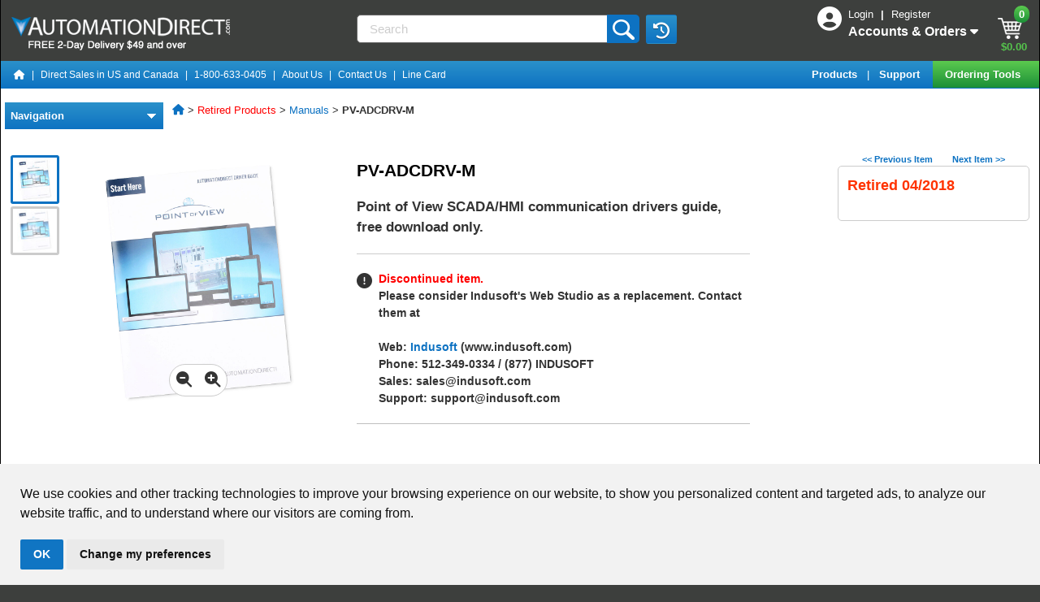

--- FILE ---
content_type: text/javascript
request_url: https://www.automationdirect.com/js/vue/reviews/reviewWithdrawalComponent-a70b101a805af10ebb6238ca42bd6e8b.js
body_size: 950
content:
var reviewWithdrawalVueApp=new Vue({template:' \n\t  <modalcomponent \n        v-bind:id="modalIdReviewWithdrawal"\n        @close="close()">\n                            \n       <template v-slot:header>\n            <div>Withdrawal of product rating confirmation</div>\n        </template>\n\n        <template v-slot:body>\n        \t<div class="stdtext">\n\t       \t \tAre you sure that you want to withdraw your product rating?\n            \t<footer class="blockquote-footer pt-3 pb-2">(You will forfeit the reward points earned for that review)</footer>\n        \t</div>\n        </template>\n        \n        <template v-slot:footer>\t\n        \t<div class="row">        \t\n\t\t       <div class="col text-center">\n\t\t            <div>\n\t\t            \t<button type="button" class="btn adc-btn-primary btn-sm" \n\t\t            \tstyle="font-size: larger !important;" @click="closeModal()" onclick="reviewVueApp.cancelform();">Withdraw</button>\n\t\t            \t<button type="button"  class="btn adc-btn-primary btn-sm pl-5" \n\t\t            \t\tstyle="font-size: larger !important;" @click="closeModal()">Cancel</button>\n\t\t            </div>\t \t\t           \n\t           </div>\n\t        </div>\n\t    </template>\n   </modalcomponent> \n\t ',
el:"#reviewWithdrawalElem",components:{modalcomponent},data:{modalIdReviewWithdrawal:"review_withdrawal_modal",baseURL:"/rest/reviews"},methods:{close:function(){},closeModal:function(){$j("#review_withdrawal_modal.modal").modal("hide")},cancelform:function(){this.productreview.review.status=3;let a=this.baseURL+"/updateReviewStatus/";return axios({method:"post",headers:{"Content-Type":"application/json"},data:JSON.stringify(this.productreview),url:a}).then(this.handleCancelResponse).catch(function(b){console.log(b)})}},
mounted:function(){}});


--- FILE ---
content_type: text/javascript
request_url: https://www.automationdirect.com/js/vue/mediagallery/components/zoomableImage-93fb81b1e6df634e444259a6813ed003.js
body_size: 1252
content:
let ZoomableImage=Vue.component("zoomable-image",{props:["src","positionAbsolute","showNote"],data:function(){return{scale:1,maxScale:3,position:{x:0,y:0},dragging:!1,dragStart:{x:0,y:0},initialPosition:{x:0,y:0},mainWrapperStyle:{width:"100%",height:this.showNote?"calc(100% - 25px)":"100%",position:"relative"},imageWrapperStyle:{overflow:"hidden"},resetButtonStyle:{borderRadius:"5px",fontSize:"1.2em",marginLeft:"3px",cursor:"pointer",padding:"1px 4px"},showTitle:!0}},methods:{startDrag:function(a){this.dragging=
!0;this.dragStart={x:a.clientX,y:a.clientY};this.initialPosition={...this.position}},onDrag:function(a){this.dragging&&(this.position={x:this.initialPosition.x+(a.clientX-this.dragStart.x),y:this.initialPosition.y+(a.clientY-this.dragStart.y)})},endDrag:function(){this.dragging=!1},zoomIn:function(){this.showTitle=!1;this.scale>=this.maxScale||(this.scale+=.5)},zoomOut:function(){this.showTitle=!1;this.scale-=.5},onWheel:function(a){this.showTitle=!1;this.scale=Math.min(Math.max(this.scale+-a.deltaY*
.001,.5),this.maxScale)},reset:function(){this.scale=1;this.position.x=0;this.position.y=0}},computed:{imageStyle:function(){return{transform:`translate(${this.position.x}px, ${this.position.y}px) scale(${this.scale})`,cursor:this.dragging?"grabbing":"grab",transition:this.dragging?"none":"transform 0.1s ease-out"}},zoomPercentage:function(){return(this.scale*100).toFixed(0)+"%"},zoomWrapperStyle:function(){if(this.positionAbsolute)return{position:"absolute",bottom:"17px",left:"calc(50% - 36px)"}},
title:function(){return this.showTitle?"Use +/- or mouse wheel to zoom":null}},template:'\n        <div :style="mainWrapperStyle">\n            <div class="zoomable-image-wrapper h-100 d-flex align-items-center"\n                :title="title"\n                :style="imageWrapperStyle"\n                @mouseenter="showTitle = true"\n                @mousedown="startDrag"\n                @mousemove="onDrag"\n                @mouseup="endDrag"\n                @mouseleave="endDrag"\n                @wheel.prevent="onWheel">\n                <img :src="src"\n                    class="img-fluid m-auto"\n                    :style="imageStyle"\n                    draggable="false" />\n            </div>\n            <div class="d-flex align-items-center zoom-wrapper" :style="zoomWrapperStyle">\n                <div @click="reset" class="zoom-item zoom-minus">\n                    <i class="fa-solid fa-magnifying-glass-minus"></i>\n                </div>\n                <div @click="zoomIn" class="zoom-item zoom-plus">\n                   <i class="fa-solid fa-magnifying-glass-plus"></i>\n                </div>\n            </div>\n            <p v-if="showNote" class="mb-1 fw-bold">\n                Use +/- or mouse wheel to zoom\n            </p>\n        </div>\n    '});


--- FILE ---
content_type: text/javascript
request_url: https://www.automationdirect.com/js/vue/mediagallery/components/carousel/videoCarousel-0c604ec94e3d91f2c733e260eaaceb25.js
body_size: 1628
content:
let VideoCarousel=Vue.component("video-carousel",{props:["pn","show","videos"],data:function(){return{active:0,searchString:""}},methods:{getYoutubeUrl:function(a){return this.filteredVideos[a].videoUrl.replace("/videos/video?videoToPlay=","https://www.youtube.com/embed/")+"?enablejsapi=1"},getYoutubeHiRez:function(a){return this.filteredVideos[a].displayUrl.replace("default","maxresdefault")},stopVideos:function(){document.querySelectorAll("#videocarousel iframe")[this.active].contentWindow.postMessage(JSON.stringify({event:"command",
func:"stopVideo"}),"*")},playVideo:function(a){this.active!=a&&(this.stopVideos(),document.querySelectorAll("#videocarousel .carousel-indicators li")[a].click(),this.active=a)},prevHandler:function(){this.stopVideos();this.active==0?this.active=this.videos.length-1:this.active--},nextHandler:function(){this.stopVideos();this.active==this.videos.length-1?this.active=0:this.active++},carouselIndicatorClick:function(a){this.stopVideos();this.active=a},resetCarousel:function(){this.filteredVideos.length!=
0&&this.waitForEle("#videocarousel .carousel-item").then(()=>{document.querySelector("#videocarousel .carousel-item.active")?.classList.remove("active");document.querySelector("#videocarousel .carousel-indicators li.active")?.classList.remove("active");document.querySelector("#videocarousel .carousel-indicators li").classList.add("active");document.querySelector("#videocarousel .carousel-item").classList.add("active");this.active=0}).catch(a=>console.log(a))},waitForEle:function(a){return new Promise(b=>
{if(document.querySelector(a))return b(document.querySelector(a));const c=new MutationObserver(d=>{document.querySelector(a)&&(c.disconnect(),b(document.querySelector(a)))});c.observe(document.body,{childList:!0,subtree:!0})})}},mounted:function(){this.resetCarousel()},computed:{filteredVideos:function(){return this.videos.filter(a=>a.displayText.toLowerCase().includes(this.searchString.toLowerCase()))}},watch:{show:function(){this.show||this.stopVideos()},filteredVideos:function(){this.resetCarousel()}},
template:'\n        <div class="d-flex">\n            <div id="videocarousel" class="carousel carousel-dark slide col align-content-center" data-bs-ride="videocarousel" data-bs-interval="false">\n              <ol class="carousel-indicators d-none">\n                <li v-for="(item, i) of filteredVideos"\n                    data-bs-target="#videocarousel"\n                    @click="carouselIndicatorClick(i)"\n                    :data-bs-slide-to="i">\n                </li>\n              </ol>\n              <div class="carousel-inner">\n                <div v-for="(item, i) of filteredVideos"\n                    class="carousel-item justify-content-center align-items-center">\n                    <div class="w-100 h-100">\n                        <h4>{{item.displayText}}</h4>\n                        <iframe :src="getYoutubeUrl(i)"></iframe>\n                    </div>\n                </div>\n              </div>\n              <a v-if="filteredVideos.length > 1"\n                class="carousel-control-prev" href="#videocarousel"\n                role="button" data-bs-slide="prev" @click="prevHandler">\n                <span class="carousel-control-prev-icon" aria-hidden="true"></span>\n                <span class="sr-only">Previous</span>\n              </a>\n              <a v-if="filteredVideos.length > 1"\n                class="carousel-control-next" href="#videocarousel"\n                role="button" data-bs-slide="next" @click="nextHandler">\n                <span class="carousel-control-next-icon" aria-hidden="true"></span>\n                <span class="sr-only">Next</span>\n              </a>\n            </div>\n            <div id="videocarousel-right">\n                <h1 class="mb-0">Videos for {{pn}}</h1>\n                <div v-if="videos.length > 5">\n                    <input type="text"\n                        v-model="searchString"\n                        placeholder="Search"\n                        class="form-control" />\n                </div>\n                <div id="videocarousel-thumbnails">\n                    <div v-for="(video, i) of filteredVideos"\n                        class="d-flex mt-1 videocarousel-thumbnail align-items-center"\n                        @click="playVideo(i)"\n                        :class="[i == active ? \'active\' : \'\']">\n                        <img :src="video.thumbnailUrl" class="img-fluid d-none d-lg-block" style="border-radius: 5px;" />\n                        <div class="text-start pt-3 p-2">\n                            <p v-text="video.displayText"></p>\n                        </div>\n                    </div>\n                </div>\n            </div>\n        </div>\n    '});


--- FILE ---
content_type: text/javascript
request_url: https://www.automationdirect.com/js/vue/reviews/customer/reviewEntryFromEmailComponent-0f745e55e0b3fe774bcdec7210946903.js
body_size: 4785
content:
var reviewEntryFromEmailComponent=Vue.component("review-entry-from-email-component",{template:'\n     <span>  \n      \n\t\t<div v-if="displayPath() === \'accept\'"> \t\t\t         \n\t\t\t         <div v-if="isguest && emailreviewsubmitted" style="text-align:center;margin:3em 0 0 0">\n\t\t\t              <span  style="color: dodgerblue" class="pl-2 font-italic font-weight-bold">\n\t\t\t\t        \t\t  ** You have earned 1 reward point for this quick review.\n\t\t\t\t          </span>\n\t\t\t\t          <br>\n\t\t\t\t\t\t \t\t\x3c!--<div  v-if="productreview.isActivatedForRewards" class="pl-2 pb-2 ml-4 font-weight-normal">\n\t        \t\t\t\t\t\t<a href="/myaccount/rewards">\n\t\t\t\t\t    \t\t\t\t<div class="text-info"">\n\t\t\t\t\t                          Hide my rewards\n\t\t\t\t\t        \t\t\t</div>\n\t\t\t\t\t        \t\t</a> \n        \t\t\t\t\t\t</div>--\x3e\t\t\t\t\t\t\t\n\t\t\t         </div>\n\t\t\t         <div v-if="emailreviewsubmitted" class="text-danger" style="text-align:center;margin:1em 0 0 0">             \n\t\t\t              You have already submitted a review for this product.               \n\t\t\t         </div>\n\t\t\t         \n\t\t\t         <div v-if="!emailreviewsubmitted && !isguest" class="adcFieldSet p-3" style="padding-left:3%;"> \n\t\t\t\t\t\t <div v-if="!productreview.isActivatedForRewards" class="pb-2">\t\t\t            \n\t\t\t\t        \t<span  style="color: dodgerblue" class="pl-2 font-italic font-weight-bold">\n\t\t\t\t        \t\tNote: An account purchase, of any product, is required before incentive reward system is activated.\n\t\t\t\t            </span>\t            \n\t\t\t\t\t\t </div> \n\t\t \t\t\t\t \n\t\t\t\t\t \t<div v-else="!emailreviewsubmitted"  style="color: dodgerblue" class="pb-1 font-italic font-weight-bold">\n\t\t\t\t\t \t\t** You have earned 1 reward point for this quick review.\t\t\t\t\t\t\t\t\t\t \t\t\t \n\t\t\t\t\t\t </div>\n\t\t\t\t\t\t   \n\t\t\t             <table style="width:100%">\n\t\t\t               <tr style="vertical-align:top">\n\t\t\t                  <td style="padding-right:2em">\n\t\t\t                       \n\t\t\t                    <fieldset class="row">\n\t\t\t                       <div class="col-lg-5 col-md-8 col-sm-12">                       \n\t\t\t\t                        <span class="h6 font-weight-bold">Product Score for:</span>\n\t\t\t\t                        \n\t\t\t\t                        <p class="pt-2 pl-0">\n\t\t\t\t                        \t<span style="color: rgb(13, 114, 194);" class="h5 bold">\n\t\t\t\t                            \t{{productreview.customerreviews.reviews[0].reviewedId}} \n\t\t\t\t                        \t</span>\n\t\t\t\t                        \n\t\t\t\t\t                       <select-rating-histogram v-on:updaterating="updatesatisfactionscorefromemail" \n\t\t\t\t\t                       \t\t\tv-bind:criterianame="\'satisfactionscore\'" v-bind:rating="productreview.customerreviews.reviews[0].satisfactionScore" \n\t\t\t\t\t                       \t\t\tv-bind:isSatisfactionScoreFlag=true>\n\t\t\t\t\t                     \t</select-rating-histogram> \n\t\t\t\t\t                        \t\n\t\t\t\t\t                     \t<h4 v-if="this.showScoreChanged" class="font-weight-bold text-info">Your score has been recorded</h4>\t\t\t\t\t                     \n\t\t\t\t\t                     \t<div v-if="satisfactionScoreError" class=\'errortext\'>Please select a product score</div>\n\t\t\t\t                        </p>\n\t\t\t\t                    </div>\n\t\t\t\t                    <div class="col-md-4 col-sm-12">                       \n\t\t\t\t                        <p class="h6 font-weight-bold">Need to change your score?</p>\n\t\t\t\t                        <p class="h6">Change your score rating and click below to update.</p>\n\t\t\t\t                         \n\t\t\t\t                        <p><button :disabled="!this.histogramClicked" class="btn adc-btn-primary btn-sm" @click="submitReviewFormScoreUpdate">Update Score</button></p>\n\t\t\t\t                    </div>\n\t\t\t\t                </fieldset>\n\t\t\t\t                \n\t\t                        <hr class="divider bg-dark mt-0">\n\t\t\t\t                <div>\n\t\t                           \t<span   style="color: dodgerblue" class="font-italic font-weight-bold">{{fullReview}}</span>\n\t\t                        \t\t\t<a href="/help/product-reviews" target="_blank">\n\t\t\t\t  \t\t\t\t\t\t\t\t\t<img  style="vertical-align: super;" class="adcTooltip" src="/images/icons/info.gif" \n\t\t\t\t  \t\t\t\t\t\t\t\t\t\ttitle="Click to read reviews guidelines.  Will open in a new window.<br><br>\n\t\t\t  \t\t\t\t\t\t\t\t\t\t\tAn additional 2 reward points are awarded for a comment.\n\t\t\t  \t\t\t\t\t\t\t\t\t\t\tApproval is subject to program administrators discretion. \n\t\t\t  \t\t\t\t\t\t\t\t\t\t\tPlease make reviews informative and unique to best help industry peers in making their purchasing decisions.\n\t\t\t  \t\t\t\t\t\t\t\t\t\t\t<br><br>\n\t\t\t  \t\t\t\t\t\t\t\t\t\t\tSuper review option is available for select products only, and not available for accessory and spare part type items.\n\t\t\t  \t\t\t\t\t\t\t\t\t\t\tSuper review points will be awarded once approved and published. "/>\n\t\t\t  \t\t\t\t\t\t\t\t\t\t\n\t\t\t  \t\t\t\t\t\t\t\t</a>\n\t\t\t                    </div>\t                 \n\t\t\t                    <br>\t\n\t\t\t                    <div class="row">\n\t\t                    \t\t<div class="col-lg-8 col-sm-12">\n\t\t\t\t\t                    <textarea  \n\t\t\t\t\t                    \tplaceholder="Enter your product experience for extra reward points..."\n\t\t\t\t\t                    \tid="comment" class="col-12 col-lg-8" v-model="productreview.customerreviews.reviews[0].comment" name="comment" \n\t\t\t\t\t                    \trows="5"  maxlength="4000"  :onkeyup="checkMaxLength()">\n\t\t\t\t\t                    </textarea>\n\t\t\t\t\t\t                   \n\t\t\t\t\t                    <p v-if="!isCommentLengthHonored" class="charactersLeft small font-italic font-weight-bold text-danger">{{charactersLeft}}</p>\n\t\t\t                    \t\t<p v-else-if="isCommentLengthHonored && isallowedsuperreview" class="commentHonored small font-italic font-weight-bold text-success">{{charactersLeft}} \n\t\t\t                    \t\t\t<span v-if="superReview" class="superReviewHonored ml-2">&#x1F525   &#x1F525   &#x1F525   &#x1F525   &#x1F525</span>\n\t\t\t                    \t\t</p>\n\t\t\t                    \t\t\n\t\t\t\t\t                    \n\t\t\t\t\t                    <div v-if="!isLowScore" class="col-8 p-0" style="margin-top: -30px;">                  \t \n\t\t\t\t\t                       <table>\n\t\t\t\t\t                        <tr>\n\t\t\t\t\t                            <th width=\'5%\'>&nbsp;</th>\n\t\t\t\t\t                            <th align=\'center\' width=\'5%\'></th>\n\t\t\t\t\t                            <th align=\'center\' width=\'5%\'></th>\n\t\t\t\t\t                            <th align=\'center\' width=\'5%\'></th>\n\t\t\t\t\t                            <th align=\'center\' width=\'5%\'></th>\n\t\t\t\t\t                            <th align=\'center\' width=\'5%\'></th>\n\t\t\t\t\t                        </tr>\n\t\t\t\t\t                        <tr>\n\t\t\t\t\t                            <th align=\'right\' nowrap><span>Quality:</span></th>\n\t\t\t\t\t                            <td colspan=\'100%\'>\n\t\t\t\t\t                            \t<select-rating-histogram v-on:updaterating="updatequality" \n\t\t\t\t\t                            \t\tv-bind:criterianame="\'quality\'" v-bind:rating="productreview.review.quality">\n\t\t\t\t\t                            \t</select-rating-histogram>\n\t\t\t\t\t                            </td>\n\t\t\t\t\t                        </tr>\n\t\t\t\t\t                        <tr>\n\t\t\t\t\t                            <th align=\'right\' nowrap><span>Ease of Use:</span></th>\n\t\t\t\t\t                            <td colspan=\'100%\'>\n\t\t\t\t\t                            \t<select-rating-histogram v-on:updaterating="updateeaseofuse" \n\t\t\t\t\t                            \t\tv-bind:criterianame="\'easeofuse\'" v-bind:rating="productreview.review.easeOfUse">\n\t\t\t\t\t                            \t</select-rating-histogram>\n\t\t\t\t\t                            </td>\n\t\t\t\t\t                        </tr>\n\t\t\t\t\t                        <tr>\n\t\t\t\t\t                            <th align=\'right\' nowrap><span>Value:</span></th>\n\t\t\t\t\t                            <td colspan=\'100%\'>\n\t\t\t\t\t                            \t<select-rating-histogram v-on:updaterating="updatevalue" \n\t\t\t\t\t                            \t\tv-bind:criterianame="\'value\'" v-bind:rating="productreview.review.value">\n\t\t\t\t\t                            \t</select-rating-histogram>\n\t\t\t\t\t                            </td>\n\t\t\t\t\t                        </tr>\n\t\t\t\t\t                     </table>\n\t\t\t\t\t                 \n\t\t\t\t\t                  <div v-if="customerRatingError" class=\'errortext\'>Please select a value for each of the criteria above, if you choose to rate our product using these three criteria.</div>\n\t\t\t\t                     </div>\n\t\t\t\t                    </fieldset>\n\t\t\t\t                    \n\t\t\t\t\t                <div v-if="!isLowScore" class="col-lg-8 col-12 p-0 pt-2">       \n\t\t\t\t\t                \n\t\t\t\t\t\t                <div class="col-md-5 col-xl-3">\n\t\t\t\t\t                   \t\t<hr/>\n\t\t\t\t    \t\t\t\t\t</div>           \n\t\t\t\t\t                    <div class="font-weight-bold">Would you buy this item again?</div>\n\t\t\t\t\t                     \n\t\t\t\t\t                    <div class="pl-3">\n\t\t\t\t\t                    \t<input type=\'radio\' v-model="productreview.review.buyAgain" id="buyAgainYes" name=\'buyAgain\' v-bind:value=\'1\'>\n\t\t\t\t\t                    \t\t<span class="pl-2">Yes</span>\n\t\t\t\t\t                    </div>\t\t\t\t\t                    \n\t\t\t\t\t                    <div class="pl-3">\n\t\t\t\t\t                    \t<input type=\'radio\' v-model="productreview.review.buyAgain" id="buyAgainNo" name=\'buyAgain\' v-bind:value=\'0\'>\n\t\t\t\t\t                    \t\t<span class="pl-2">No</span>\n\t\t\t\t\t                    </div>\t\t\t\t\t                     \n\t\t\t\t\t                    <div class="pl-3">\n\t\t\t\t\t                    \t<input type=\'radio\' v-model="productreview.review.buyAgain" id="buyAgainUndecided" name=\'buyAgain\' v-bind:value=\'2\'>\n\t\t\t\t\t                    \t\t<span class="pl-2">Undecided</span>\n\t\t\t\t\t                    </div>\n\t\t\t\t\t                    \n\t\t\t\t\t                    <div v-if="buyAgainError" class=\'errortext pt-2\'>Please select an option</div>      \t\t              \n\t\t                    \t\t</div>\n    \n\t\t\t                    </div>\n\t\t\t\t                    <div class="col-md-8 col-lg-4 d-none d-lg-block font-italic font-weight-bold small text-right">\n\t\t\t\t\t\t            \t\tPurchase items. Write reviews. Earn points. Get rewards.\t\t\t\t            \t\t \n\t\t\t\t\t\t\t\t\t\t\t<br>\n\t\t\t\t\t\t\t\t\t\t\t<div class="offset-1"> \t\t                    \t\t \n\t\t\t\t                    \t\t\t<img class="img-fluid" src="/images/collage-redemptions.png">\t\n\t\t\t\t                    \t\t\t<br>\t\t\t\t\t\t\t\t\t\t\t\n\t\t\t\t                    \t\t\t<button id="goRewards" type="button" class="btn blue-button btn-sm">        \t\t        \t\t\t \t        \t\t\t\t\t\t\t \n\t\t                    \t\t\t\t\t\t<a href="/myaccount/unreviewed" style="color: white;">Review More Products</a>  \n\t\t                    \t\t\t\t\t</button> \n\t\t\t\t                    \t\t</div>\n\t\t\t\t                    </div>\n                    \t\t\t</div>\n\t\t\t                   \t\n\t\t                    \t<div class="col-12 text-center pt-2"><button :disabled="!this.isCommentLengthHonored" \n                    \t\t\t\t\tclass="btn adc-btn-primary btn-sm" @click="submitReviewFormFullUpdate">Submit Full Review</button>\n            \t\t\t\t\t</div>\n            \t\t\t\t\t       \t\t\t\t\t  \n\t\t        \t\t\t   \t<div class="col-12 text-center pt-2 d-none">\n\t\t\t                     \t<input type=\'checkbox\' id=\'anonymousId\' v-model="isAnonymous" @click="updateAnonymous">\n\t\t\t                \t\t<span>Tag review as anonymous</span>\n\t\t\t\t\t            </div>\n\t\t                 \n\t\t                  </td>\n\t\t\t             </tr>\n\t\t\t\t\t\n\t\t\t         </table>\n\t\t\t         <br>\n\t\t\t      </div>\n\t\t \t </div> \x3c!-- only allowed once for that hash key --\x3e\n\t\t \t \n\t\t \t <div v-else-if="displayPath() !==\'accept\'" class="text-center h6 text-warning">\n\t\t \t \n\t\t \t \t  <div v-if="displayPath() === \'denyLifetimeExceeded\'">        \n\t\t\t            <div class="h6 bold text-warning mt-3 mb-3">\n\t\t\t            \t  Thank you for your reviews but we must limit 3 lifetime reviews per product\n\t\t\t            </div>\n\t\t\t\t </div> \n\t             <div v-else-if="displayPath() === \'denyEmailLinkUsed\'">        \n\t\t            <div>You have already submitted a review for this product.</div>\n\t\t            <div>The email link we had sent you can only be used once.</div>\n\t\t\t\t\t<br>\n\t\t\t\t</div> \n\t\t       \n\t\t\t </div>\t\t\n     </span>\n  ',
data:function(){return{redirectURL:"",selectedReviewOption:"",submitted:!1,customerRatingError:!1,buyAgainError:!1,satisfactionScoreError:!1,commentError:!1,commentErrorMessage:"",isAnonymous:!1,originalReviewerNickname:"",histogramClicked:!1,isCommentLengthHonored:!1,superReview:!1,showScoreChanged:!1,isLowScore:!1,isCheckedAlready:!1}},computed:{buyagain:function(){this.isadmin&&(this.productreview.customerreviews.reviews[0].buyAgain=1)},fullReview:function(){return this.productreview.isActivatedForRewards?
this.isLowScore?"Product problem resulting in a low rating? Please tell us about it and we can try to help.":this.isallowedsuperreview?"** Optional - Earn 2 extra reward points for a full review (40 chars) -or- 4 extra reward points for a SUPER review (120 chars)":"** Optional - Earn 2 extra reward points for a full review (40 chars)":" Optional: Write a review"},addMoreDetails:function(){return"Add more details to my review"},defaultSelectedValue:function(){return this.productreview.itemcode},customerExpertise:function(){return"Expert"},
tableWith:function(){return"20%"},charactersLeft:function(){let a=this.productreview.customerreviews.reviews[0].comment.trim().length;this.superReview=!1;if(120-a>120||a>=120)return this.commentError=!1,this.commentErrorMessage="",this.superReview=this.isCommentLengthHonored=!0,"Super review!";if(40-a>40||a>=40)return this.commentError=!1,this.commentErrorMessage="",this.isCommentLengthHonored=!0,"Number of characters typed: "+a;this.isCommentLengthHonored=!1;return 40-a==1?"Minimum of 40 characters. "+
(40-a)+" character remaining...":"Minimum of 40 characters. "+(40-a)+" characters remaining..."}},methods:{displayPath:function(){if(this.productreview.isReviewLifetimeReached)str="denyLifetimeExceeded";else{if(this.productreview.isMaxReviewsExceededForToday)return"denyMaxExceeded";if(this.productreview.isMaxReviewsSimilarCommentExceededForToday)return"denySimilarCommentExceeded";if(window.location.href.toUpperCase().indexOf("XDC-")>=0)return"denyEmailLinkUsed";if(window.location.href.toUpperCase().indexOf("&TOKEN")>=
0){let b=window.location.href.substring(window.location.href.indexOf("&token=")+7,window.location.href.indexOf("&userId"));this.productreview.customerreviews.reviews[0].token=b;if(!this.isCheckedAlready)if(this.isCheckedAlready=!0,window.location.href.indexOf("&lowrating")==-1){var a=this.productreview.customerreviews.reviews[0].satisfactionScore;this.isLowScore=!1}else a=this.productreview.customerreviews.reviews[0].satisfactionScore,this.productreview.customerreviews.reviews[0].satisfactionScore=
a,this.productreview.customerreviews.reviews[0].comment="",this.isLowScore=!0;(a==1||a==2)&&!this.isLowScoreModalShown&!this.isguest&&(this.isLowScoreModalShown=!this.isLowScoreModalShown,$j("#AdcModal_lowRating").modal("show"));return"accept"}return this.productreview.isReviewAlreadyWrittenForToday?"deny":this.productreview.isReviewAlreadyWrittenForPeriod?"denyPeriod":"accept"}},submitReviewFormScoreUpdate:function(){this.histogramClicked&&(console.log("Submitting form for a score change only - updating the review, coming from an email click."),
this.$emit("submitformscoreupdate",this.productreview.customerreviews.reviews[0]),this.histogramClicked=!1,this.showScoreChanged=!0)},submitReviewFormFullUpdate:function(){this.isAnonymous&&(this.productreview.customerreviews.reviews[0].reviewerNickname="Anonymous");console.log("Satisfaction score is: "+this.productreview.customerreviews.reviews[0].satisfactionScore);this.satisfactionScoreError=this.productreview.customerreviews.reviews[0].satisfactionScore===0?!0:!1;this.customerRatingError=this.productreview.customerreviews.reviews[0].quality==
0&&this.productreview.customerreviews.reviews[0].value==0&&this.productreview.customerreviews.reviews[0].easeOfUse==0||this.productreview.customerreviews.reviews[0].quality>0&&this.productreview.customerreviews.reviews[0].value>0&&this.productreview.customerreviews.reviews[0].easeOfUse>0?!1:!0;this.buyAgainError=!1;this.productreview.customerreviews.reviews[0].comment.trim().length===0?(this.commentError=!1,this.commentErrorMessage=""):this.productreview.customerreviews.reviews[0].comment.trim().length>
3999?(this.productreview.customerreviews.reviews[0].comment=this.productreview.customerreviews.reviews[0].comment.trim().substring(0,3999),this.commentError=!0,this.commentErrorMessage="Please limit your comment to 4000 characters or less!"):this.productreview.customerreviews.reviews[0].comment.trim().length<40?(this.productreview.customerreviews.reviews[0].comment=this.productreview.customerreviews.reviews[0].comment.trim().substring(0,3999),this.commentError=!0,this.commentErrorMessage="To earn a total of 3 reward points for a full review, please enter at least 40 characters"):
(this.commentError=!1,this.commentErrorMessage="");this.commentError||this.buyAgainError||this.customerRatingError||this.satisfactionScoreError||(console.log("Submitting form for a full review - updating the review, coming from an email click."),this.productreview.itemcode=this.itemcode,this.$emit("submitformfullupdate",this.productreview),this.histogramClicked=!1)},checkMaxLength:function(){this.productreview.customerreviews.reviews[0].comment.trim().length>=40?this.isCommentLengthHonored=!0:this.isCommentLengthHonored=
!1},updatequality(a){this.$emit("updatequality",a)},updateeaseofuse(a){this.$emit("updateeaseofuse",a)},updatevalue(a){this.$emit("updatevalue",a)},updatesatisfactionscorefromemail(a){console.log("callback to review entry from email flow: "+a);this.histogramClicked=!0;this.$emit("updatesatisfactionscorefromemail",a);this.showScoreChanged=!1;this.isguest||(this.isLowScore=a==1||a==2?!0:!1);a!=1&&a!=2||this.isLowScoreModalShown||this.isguest||$j("#AdcModal_lowRating").modal("show")},updateAnonymous(){this.isAnonymous=
!this.isAnonymous;this.productreview.customerreviews.reviews[0].reviewerNickname=this.isAnonymous?"Anonymous":this.originalReviewerNickname;this.productreview.customerreviews.reviews[0].satisfactionScore>0&&(console.log("callback to review entry email flow for anonymous flag: "+this.isAnonymous),this.$emit("updateanonymous",this.isAnonymous,!0))}},props:"reviewconteststart reviewcontestend isguest itemcode productreview isadmin emailreviewsubmitted isallowedsuperreview".split(" "),mounted:function(){this.originalReviewerNickname=
this.productreview.customerreviews.reviews[0].reviewerNickname;window.location.href.indexOf("&lowrating");if(window.location.href.indexOf("&lowrating")==-1){var a=this.productreview.customerreviews.reviews[0].satisfactionScore;this.isLowScore=!1}else a=1,this.productreview.customerreviews.reviews[0].satisfactionScore=a,this.productreview.customerreviews.reviews[0].comment="",this.isLowScore=!0;this.productreview.customerreviews.reviews[0].satisfactionScore=a}});
